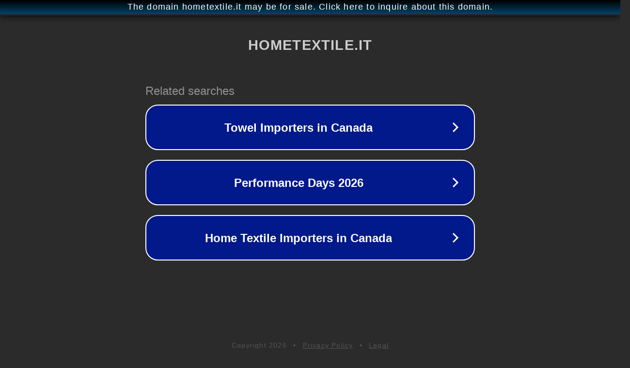

--- FILE ---
content_type: text/html; charset=utf-8
request_url: http://wwww.hometextile.it/
body_size: 1058
content:
<!doctype html>
<html data-adblockkey="MFwwDQYJKoZIhvcNAQEBBQADSwAwSAJBANDrp2lz7AOmADaN8tA50LsWcjLFyQFcb/P2Txc58oYOeILb3vBw7J6f4pamkAQVSQuqYsKx3YzdUHCvbVZvFUsCAwEAAQ==_nbTuV8f7LkYIDydiVyCx/Uui+Gz8QyBkAViVBgyfLBV6CuZ4B9a0bWQSeO9W7JrATT0317WeezGynmNP8IjXVg==" lang="en" style="background: #2B2B2B;">
<head>
    <meta charset="utf-8">
    <meta name="viewport" content="width=device-width, initial-scale=1">
    <link rel="icon" href="[data-uri]">
    <link rel="preconnect" href="https://www.google.com" crossorigin>
</head>
<body>
<div id="target" style="opacity: 0"></div>
<script>window.park = "[base64]";</script>
<script src="/bdEFPzMHz.js"></script>
</body>
</html>
